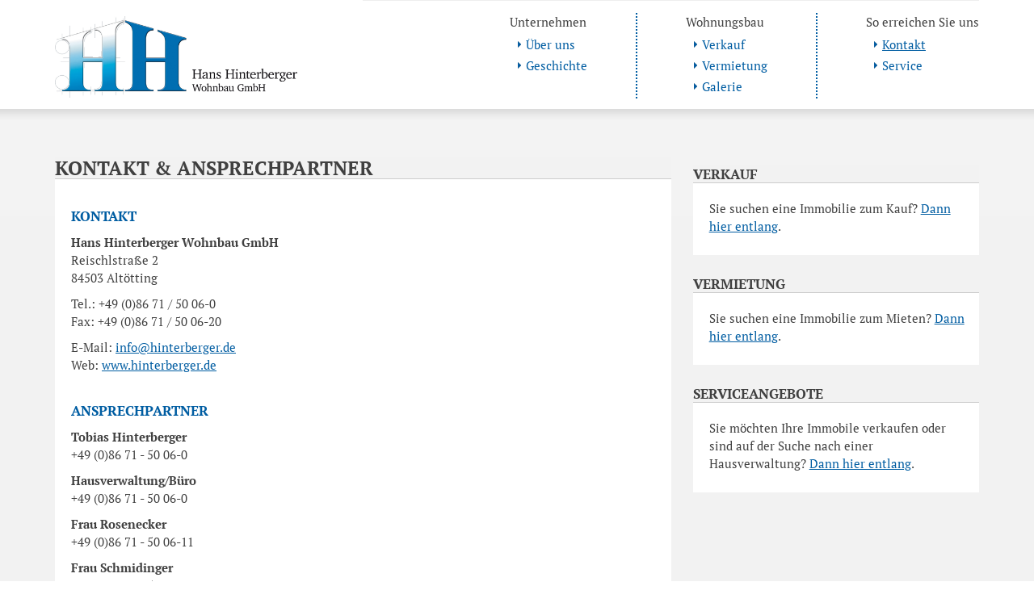

--- FILE ---
content_type: text/html
request_url: https://www.hinterberger.de/so-erreichen-sie-uns/kontakt/index.html
body_size: 3266
content:
<!DOCTYPE html>
<html lang="de">
<head>

    <meta charset="utf-8">
    <!--
        Hans Hinterberger Wohnbau GmbH - powered by www.martinkeck.com

                ===

        This website is powered by TYPO3 - inspiring people to share!
        TYPO3 is a free open source Content Management Framework initially created by Kasper Skaarhoj and licensed under GNU/GPL.
        TYPO3 is copyright 1998-2015 of Kasper Skaarhoj. Extensions are copyright of their respective owners.
        Information and contribution at http://typo3.org/
    -->

    <base href="">


    <meta name="generator" content="TYPO3 CMS">
    <meta name="description"
          content="Das Kieswerk Schwarz in Kastl bietet Ihnen gewaschene, gebrochene und naturbelassene Kieserzeugnisse sowie die Möglichkeit Bauschutt zu deponieren.">
    <meta name="author" content="Tobias Hinterberger">
    <meta name="keywords" content="Kieswerk, Kies, Bauschutt, Bauschuttdeponie, Kastl, Sand, Riesel, Brechsand, Splitt">
    <meta name="revisit" content="7">
    <meta name="copyright" content="Kieswerk Schwarz GmbH Kastl">
    <meta name="language" content="de">


    <link rel="stylesheet" type="text/css"
          href="https://www.hinterberger.de/typo3temp/compressor/merged-b6de00f337c8633b7a50d65c321dae84-d4259a9d6c4084e0c5a306e447350c19.css?1545059826"
          media="all">


    <meta name="viewport" content="width=device-width, initial-scale=1.0">
    <meta name="google-site-verification" content="q0CBPlHtFBlRjDugqF8iGHecu_QmN1lFWI3-HGcxhic"/>
    <title>Kontakt & Ansprechpartner &#124; Hans Hinterberger Wohnbau GmbH</title>
    <link href='/fonts.css' rel='stylesheet' type='text/css'>
    <script>
      (function (i, s, o, g, r, a, m) {
        i['GoogleAnalyticsObject'] = r
        i[r] = i[r] || function () {
          (i[r].q = i[r].q || []).push(arguments)
        }, i[r].l = 1 * new Date()
        a = s.createElement(o),
          m = s.getElementsByTagName(o)[0]
        a.async = 1
        a.src = g
        m.parentNode.insertBefore(a, m)
      })(window, document, 'script', '//www.google-analytics.com/analytics.js', 'ga')
      ga('create', 'UA-23859790-2', 'auto')
      ga('set', 'anonymizeIp', true)
      ga('send', 'pageview')
    </script>
    <script type="text/javascript">// <![CDATA[
    // Set to the same value as the web property used on the site
    var gaProperty = 'UA-23859790-2'

    // Disable tracking if the opt-out cookie exists.
    var disableStr = 'ga-disable-' + gaProperty
    if (document.cookie.indexOf(disableStr + '=true') > -1) {
      window[disableStr] = true
    }

    // Opt-out function
    function gaOptout() {
      document.cookie = disableStr + '=true; expires=Thu, 31 Dec 2099 23:59:59 UTC; path=/'
      window[disableStr] = true
    }

    </script>
</head>
<body>


<div id="header">
    <div class="pure-g ks-outer-wrap">
        <div class="pure-u-18-24 pure-u-md-8-24" id="logo"><a href="../../index.html"
                                                              title="Hans Hinterberger Wohnbau GmbH"><img
                class="pure-img" src="../../fileadmin/templates/html/img/Hinterberger_Wohnbau_Logo_quer3.png"
                alt="Hans Hinterberger Wohnbau GmbH" onFocus="if (this.blur) this.blur()"/></a></div>
        <div class="pure-u-6-24" id="mobile-navi">
            <a href="javascript:;">MENÜ</a>
        </div>
        <div class="pure-u-1 pure-u-md-16-24" id="mainnavi">
            <ul>
                <li class="first"><span>Unternehmen</span>
                    <ul>
                        <li><span><a href="../../unternehmen/ueber-uns/index.html" title="Über uns">Über uns</a></span>
                        </li>
                        <li><span><a href="../../unternehmen/geschichte/index.html"
                                     title="Geschichte">Geschichte</a></span></li>
                    </ul>
                </li>
                <li><span>Wohnungsbau</span>
                    <ul>
                        <li><span><a href="../../wohnungsbau/verkauf/index.html" title="Verkauf">Verkauf</a></span></li>
                        <li><span><a href="../../wohnungsbau/vermietung/index.html"
                                     title="Vermietung">Vermietung</a></span></li>
                        <li><span><a href="../../wohnungsbau/galerie/index.html" title="Galerie">Galerie</a></span></li>
                    </ul>
                </li>
                <li class="last current"><span>So erreichen Sie uns</span>
                    <ul>
                        <li class="current"><span><a href="index.html" title="Kontakt">Kontakt</a></span></li>
                        <li><span><a href="../service/index.html" title="Service">Service</a></span></li>
                    </ul>
                </li>
            </ul>
        </div>
    </div>
</div>

<div id="content">
    <div class="pure-g ks-outer-wrap">
        <div class="pure-u-1 pure-u-md-16-24" id="maincolumn">
            <div id="pagetitle"><h1>Kontakt & Ansprechpartner</h1></div>
            <div id="pagecontent"><!--TYPO3SEARCH_begin-->
                <div id="c41" class="csc-default">
                    <div class="csc-header csc-header-n1"><h3 class="csc-firstHeader">Kontakt</h3></div>
                    <div class="ks-wrap"><p><b>Hans Hinterberger Wohnbau GmbH </b><br/>Reischlstraße 2&nbsp;<br/>84503
                        Altötting
                    </p>
                        <p>Tel.: +49 (0)86 71 / 50 06-0&nbsp;<br/> Fax: +49 (0)86 71 / 50 06-20
                        </p>
                        <p>E-Mail: <a href="javascript:linkTo_UnCryptMailto('jxfiql7fkclXefkqboybodbo+ab');">info@<span
                                style="display:none;">remove-this.</span>hinterberger.de</a><br/>Web: <a
                                href="../../index.html" target="_blank">www.hinterberger.de</a></p></div>
                </div>
                <div id="c42" class="csc-default">
                    <div class="csc-header csc-header-n2"><h3>Ansprechpartner</h3></div>
                    <div class="ks-wrap"><p><b>Tobias Hinterberger</b> <br/>+49 (0)86 71 - 50 06-0
                    </p>
                        <p><b>Hausverwaltung/Büro</b>&nbsp;<br/>+49 (0)86 71 - 50 06-0
                        </p>
                        <p><b>Frau Rosenecker</b>&nbsp;<br/>+49 (0)86 71 - 50 06-11
                        </p>
                        <p><b>Frau Schmidinger</b>&nbsp;<br/>+49 (0)86 71 - 50 06-12</p></div>
                </div>
                <div id="c51" class="csc-default">
                    <div class="csc-header csc-header-n3"><h2>Anfahrt</h2></div>
                    <div class="ks-wrap"><p>So kommen Sie zu uns:
                    </p>
                        <p>
                            <a href="https://www.google.com/maps?ll=48.22394,12.67596&amp;z=16&amp;t=m&amp;hl=de&amp;gl=DE&amp;mapclient=embed&amp;cid=12207931315192365338"
                               title="Google Maps" target="_blank" class="external-link-new-window">Hans Hinterberger
                                Wohnbau GmbH bei Google Maps</a></p></div>
                </div>

                <!--TYPO3SEARCH_end--></div>
        </div>
        <div class="pure-u-1 pure-u-md-8-24" id="rightcolumn"><!--TYPO3SEARCH_begin-->
            <div id="c57" class="csc-default">
                <div class="csc-header csc-header-n1"><h3 class="csc-firstHeader">Verkauf</h3></div>
                <div class="ks-wrap"><p>Sie suchen eine Immobilie zum Kauf? <a
                        href="../../wohnungsbau/verkauf/index.html" title="Verkauf" class="internal-link">Dann hier
                    entlang</a>.</p></div>
            </div>
            <div id="c56" class="csc-default">
                <div class="csc-header csc-header-n2"><h3>Vermietung</h3></div>
                <div class="ks-wrap"><p>Sie suchen eine Immobilie zum Mieten? <a
                        href="../../wohnungsbau/vermietung/index.html" title="Vermietung" class="internal-link">Dann
                    hier entlang</a>.</p></div>
            </div>
            <div id="c58" class="csc-default">
                <div class="csc-header csc-header-n3"><h3>Serviceangebote</h3></div>
                <div class="ks-wrap"><p>Sie möchten Ihre Immobile verkaufen oder sind auf der Suche nach einer
                    Hausverwaltung? <a href="../service/index.html" title="Service" class="internal-link">Dann hier
                        entlang</a>.</p></div>
            </div><!--TYPO3SEARCH_end--></div>
    </div>
</div>

<div id="footer">
    <div class="pure-g ks-outer-wrap">
        <div class="pure-u-1 pure-u-md-16-24"><p>&copy; Hans Hinterberger Wohnbau GmbH,&nbsp;2020&nbsp;&bull;&nbsp;<a
                href="../../impressum-datenschutz/index.html">Impressum &amp; Datenschutz</a>&nbsp;&bull;&nbsp;<a
                href="index.html">Kontakt &amp; Ansprechpartner</a></p></div>
        <div class="pure-u-1 pure-u-md-8-24"><!--TYPO3SEARCH_begin--><!--TYPO3SEARCH_end--></div>
    </div>
</div>

<script src="https://www.hinterberger.de/typo3temp/compressor/merged-4e5264c67dfdb84a696330b713a5f639-7a17fa77083a631fa0cae2fc0c6f9726.js?1545059826"
        type="text/javascript"></script>
<script src="https://ajax.googleapis.com/ajax/libs/jquery/1.11.3/jquery.min.js" type="text/javascript"></script>
<script src="https://www.hinterberger.de/typo3temp/compressor/jquery.magnific-popup.min-ba46fe8e3530c8ef6ad273533520e568.js?1455807072"
        type="text/javascript"></script>
<script src="https://www.hinterberger.de/typo3temp/compressor/slick.min-0849f0a68ed67fb263c6d1f9d5e78737.js?1455807072"
        type="text/javascript"></script>
<script src="https://www.hinterberger.de/typo3temp/compressor/script-16db730124bcef46df5ad6c6eaed70f8.js?1455807072"
        type="text/javascript"></script>


</body>
</html>


--- FILE ---
content_type: text/css
request_url: https://www.hinterberger.de/typo3temp/compressor/merged-b6de00f337c8633b7a50d65c321dae84-d4259a9d6c4084e0c5a306e447350c19.css?1545059826
body_size: 47706
content:
@charset'UTF-8';
.csc-header-alignment-center{text-align:center}
.csc-header-alignment-right{text-align:right}
.csc-header-alignment-left{text-align:left}
div.csc-textpic-responsive,div.csc-textpic-responsive *{-moz-box-sizing:border-box;-webkit-box-sizing:border-box;box-sizing:border-box}
div.csc-textpic,div.csc-textpic div.csc-textpic-imagerow,ul.csc-uploads li{overflow:hidden}
div.csc-textpic .csc-textpic-imagewrap table{border-collapse:collapse;border-spacing:0}
div.csc-textpic .csc-textpic-imagewrap table tr td{padding:0;vertical-align:top}
div.csc-textpic .csc-textpic-imagewrap figure,div.csc-textpic figure.csc-textpic-imagewrap{margin:0;display:table}
figcaption.csc-textpic-caption{display:table-caption}
.csc-textpic-caption{text-align:left;caption-side:bottom}
div.csc-textpic-caption-c .csc-textpic-caption,.csc-textpic-imagewrap .csc-textpic-caption-c{text-align:center}
div.csc-textpic-caption-r .csc-textpic-caption,.csc-textpic-imagewrap .csc-textpic-caption-r{text-align:right}
div.csc-textpic-caption-l .csc-textpic-caption,.csc-textpic-imagewrap .csc-textpic-caption-l{text-align:left}
div.csc-textpic div.csc-textpic-imagecolumn{float:left}
div.csc-textpic-border div.csc-textpic-imagewrap img{border:1px solid #CCCCCC;padding:0px 0px}
div.csc-textpic .csc-textpic-imagewrap img{border:none;display:block}
div.csc-textpic .csc-textpic-imagewrap .csc-textpic-image{margin-bottom:10px}
div.csc-textpic .csc-textpic-imagewrap .csc-textpic-imagerow-last .csc-textpic-image{margin-bottom:0}
div.csc-textpic-imagecolumn,td.csc-textpic-imagecolumn .csc-textpic-image{margin-right:10px}
div.csc-textpic-imagecolumn.csc-textpic-lastcol,td.csc-textpic-imagecolumn.csc-textpic-lastcol .csc-textpic-image{margin-right:0}
div.csc-textpic-intext-left .csc-textpic-imagewrap,div.csc-textpic-intext-left-nowrap .csc-textpic-imagewrap{margin-right:10px}
div.csc-textpic-intext-right .csc-textpic-imagewrap,div.csc-textpic-intext-right-nowrap .csc-textpic-imagewrap{margin-left:10px}
div.csc-textpic-center .csc-textpic-imagewrap,div.csc-textpic-center figure.csc-textpic-imagewrap{overflow:hidden}
div.csc-textpic-center .csc-textpic-center-outer{position:relative;float:right;right:50%}
div.csc-textpic-center .csc-textpic-center-inner{position:relative;float:right;right:-50%}
div.csc-textpic-right .csc-textpic-imagewrap{float:right}
div.csc-textpic-right div.csc-textpic-text{clear:right}
div.csc-textpic-left .csc-textpic-imagewrap{float:left}
div.csc-textpic-left div.csc-textpic-text{clear:left}
div.csc-textpic-intext-left .csc-textpic-imagewrap{float:left}
div.csc-textpic-intext-right .csc-textpic-imagewrap{float:right}
div.csc-textpic-intext-right-nowrap .csc-textpic-imagewrap{float:right}
div.csc-textpic-intext-left-nowrap .csc-textpic-imagewrap{float:left}
div.csc-textpic div.csc-textpic-imagerow-last,div.csc-textpic div.csc-textpic-imagerow-none div.csc-textpic-last{margin-bottom:0}
.csc-textpic-intext-left ol,.csc-textpic-intext-left ul{padding-left:40px;overflow:auto}
ul.csc-uploads{padding:0}
ul.csc-uploads li{list-style:none outside none;margin:1em 0}
ul.csc-uploads img{float:left;margin-right:1em;vertical-align:top}
ul.csc-uploads span{display:block}
ul.csc-uploads span.csc-uploads-fileName{text-decoration:underline}
table.contenttable-color-1{background-color:#EDEBF1}
table.contenttable-color-2{background-color:#F5FFAA}
table.contenttable-color-240{background-color:black}
table.contenttable-color-241{background-color:white}
table.contenttable-color-242{background-color:#333333}
table.contenttable-color-243{background-color:gray}
table.contenttable-color-244{background-color:silver}
html{font-family:sans-serif;-ms-text-size-adjust:100%;-webkit-text-size-adjust:100%}
body{margin:0}
article,aside,details,figcaption,figure,footer,header,hgroup,main,menu,nav,section,summary{display:block}
audio,canvas,progress,video{display:inline-block;vertical-align:baseline}
audio:not([controls]){display:none;height:0}
[hidden],template{display:none}
a{background-color:transparent}
a:active,a:hover{outline:0}
abbr[title]{border-bottom:1px dotted}
b,strong{font-weight:700}
dfn{font-style:italic}
h1{font-size:2em;margin:.67em 0}
mark{background:#ff0;color:#000}
small{font-size:80%}
sub,sup{font-size:75%;line-height:0;position:relative;vertical-align:baseline}
sup{top:-.5em}
sub{bottom:-.25em}
img{border:0}
svg:not(:root){overflow:hidden}
figure{margin:1em 40px}
hr{-moz-box-sizing:content-box;box-sizing:content-box;height:0}
pre{overflow:auto}
code,kbd,pre,samp{font-family:monospace,monospace;font-size:1em}
button,input,optgroup,select,textarea{color:inherit;font:inherit;margin:0}
button{overflow:visible}
button,select{text-transform:none}
button,html input[type=button],input[type=reset],input[type=submit]{-webkit-appearance:button;cursor:pointer}
button[disabled],html input[disabled]{cursor:default}
button::-moz-focus-inner,input::-moz-focus-inner{border:0;padding:0}
input{line-height:normal}
input[type=checkbox],input[type=radio]{box-sizing:border-box;padding:0}
input[type=number]::-webkit-inner-spin-button,input[type=number]::-webkit-outer-spin-button{height:auto}
input[type=search]{-webkit-appearance:textfield;-moz-box-sizing:content-box;-webkit-box-sizing:content-box;box-sizing:content-box}
input[type=search]::-webkit-search-cancel-button,input[type=search]::-webkit-search-decoration{-webkit-appearance:none}
fieldset{border:1px solid silver;margin:0 2px;padding:.35em .625em .75em}
legend{border:0;padding:0}
textarea{overflow:auto}
optgroup{font-weight:700}
table{border-collapse:collapse;border-spacing:0}
td,th{padding:0}
.hidden,[hidden]{display:none!important}
.pure-img{max-width:100%;height:auto;display:block}
.pure-g{letter-spacing:-.31em;*letter-spacing:normal;*word-spacing:-.43em;text-rendering:optimizespeed;font-family:FreeSans,Arimo,"Droid Sans",Helvetica,Arial,sans-serif;display:-webkit-flex;-webkit-flex-flow:row wrap;display:-ms-flexbox;-ms-flex-flow:row wrap;-ms-align-content:flex-start;-webkit-align-content:flex-start;align-content:flex-start}
.opera-only :-o-prefocus,.pure-g{word-spacing:-.43em}
.pure-u{display:inline-block;*display:inline;zoom:1;letter-spacing:normal;word-spacing:normal;vertical-align:top;text-rendering:auto}
.pure-g [class *="pure-u"]{font-family:sans-serif}
.pure-u-1,.pure-u-1-1,.pure-u-1-2,.pure-u-1-3,.pure-u-2-3,.pure-u-1-4,.pure-u-3-4,.pure-u-1-5,.pure-u-2-5,.pure-u-3-5,.pure-u-4-5,.pure-u-5-5,.pure-u-1-6,.pure-u-5-6,.pure-u-1-8,.pure-u-3-8,.pure-u-5-8,.pure-u-7-8,.pure-u-1-12,.pure-u-5-12,.pure-u-7-12,.pure-u-11-12,.pure-u-1-24,.pure-u-2-24,.pure-u-3-24,.pure-u-4-24,.pure-u-5-24,.pure-u-6-24,.pure-u-7-24,.pure-u-8-24,.pure-u-9-24,.pure-u-10-24,.pure-u-11-24,.pure-u-12-24,.pure-u-13-24,.pure-u-14-24,.pure-u-15-24,.pure-u-16-24,.pure-u-17-24,.pure-u-18-24,.pure-u-19-24,.pure-u-20-24,.pure-u-21-24,.pure-u-22-24,.pure-u-23-24,.pure-u-24-24{display:inline-block;*display:inline;zoom:1;letter-spacing:normal;word-spacing:normal;vertical-align:top;text-rendering:auto}
.pure-u-1-24{width:4.1667%;*width:4.1357%}
.pure-u-1-12,.pure-u-2-24{width:8.3333%;*width:8.3023%}
.pure-u-1-8,.pure-u-3-24{width:12.5%;*width:12.469%}
.pure-u-1-6,.pure-u-4-24{width:16.6667%;*width:16.6357%}
.pure-u-1-5{width:20%;*width:19.969%}
.pure-u-5-24{width:20.8333%;*width:20.8023%}
.pure-u-1-4,.pure-u-6-24{width:25%;*width:24.969%}
.pure-u-7-24{width:29.1667%;*width:29.1357%}
.pure-u-1-3,.pure-u-8-24{width:33.3333%;*width:33.3023%}
.pure-u-3-8,.pure-u-9-24{width:37.5%;*width:37.469%}
.pure-u-2-5{width:40%;*width:39.969%}
.pure-u-5-12,.pure-u-10-24{width:41.6667%;*width:41.6357%}
.pure-u-11-24{width:45.8333%;*width:45.8023%}
.pure-u-1-2,.pure-u-12-24{width:50%;*width:49.969%}
.pure-u-13-24{width:54.1667%;*width:54.1357%}
.pure-u-7-12,.pure-u-14-24{width:58.3333%;*width:58.3023%}
.pure-u-3-5{width:60%;*width:59.969%}
.pure-u-5-8,.pure-u-15-24{width:62.5%;*width:62.469%}
.pure-u-2-3,.pure-u-16-24{width:66.6667%;*width:66.6357%}
.pure-u-17-24{width:70.8333%;*width:70.8023%}
.pure-u-3-4,.pure-u-18-24{width:75%;*width:74.969%}
.pure-u-19-24{width:79.1667%;*width:79.1357%}
.pure-u-4-5{width:80%;*width:79.969%}
.pure-u-5-6,.pure-u-20-24{width:83.3333%;*width:83.3023%}
.pure-u-7-8,.pure-u-21-24{width:87.5%;*width:87.469%}
.pure-u-11-12,.pure-u-22-24{width:91.6667%;*width:91.6357%}
.pure-u-23-24{width:95.8333%;*width:95.8023%}
.pure-u-1,.pure-u-1-1,.pure-u-5-5,.pure-u-24-24{width:100%}
.pure-button{display:inline-block;zoom:1;line-height:normal;white-space:nowrap;vertical-align:middle;text-align:center;cursor:pointer;-webkit-user-drag:none;-webkit-user-select:none;-moz-user-select:none;-ms-user-select:none;user-select:none;-webkit-box-sizing:border-box;-moz-box-sizing:border-box;box-sizing:border-box}
.pure-button::-moz-focus-inner{padding:0;border:0}
.pure-button{font-family:inherit;font-size:100%;padding:.5em 1em;color:#444;color:rgba(0,0,0,.8);border:1px solid #999;border:0 rgba(0,0,0,0);background-color:#E6E6E6;text-decoration:none;border-radius:2px}
.pure-button-hover,.pure-button:hover,.pure-button:focus{filter:progid:DXImageTransform.Microsoft.gradient(startColorstr='#00000000',endColorstr='#1a000000',GradientType=0);background-image:-webkit-gradient(linear,0 0,0 100%,from(transparent),color-stop(40%,rgba(0,0,0,.05)),to(rgba(0,0,0,.1)));background-image:-webkit-linear-gradient(transparent,rgba(0,0,0,.05) 40%,rgba(0,0,0,.1));background-image:-moz-linear-gradient(top,rgba(0,0,0,.05) 0,rgba(0,0,0,.1));background-image:-o-linear-gradient(transparent,rgba(0,0,0,.05) 40%,rgba(0,0,0,.1));background-image:linear-gradient(transparent,rgba(0,0,0,.05) 40%,rgba(0,0,0,.1))}
.pure-button:focus{outline:0}
.pure-button-active,.pure-button:active{box-shadow:0 0 0 1px rgba(0,0,0,.15) inset,0 0 6px rgba(0,0,0,.2) inset;border-color:#000\9}
.pure-button[disabled],.pure-button-disabled,.pure-button-disabled:hover,.pure-button-disabled:focus,.pure-button-disabled:active{border:0;background-image:none;filter:progid:DXImageTransform.Microsoft.gradient(enabled=false);filter:alpha(opacity=40);-khtml-opacity:.4;-moz-opacity:.4;opacity:.4;cursor:not-allowed;box-shadow:none}
.pure-button-hidden{display:none}
.pure-button::-moz-focus-inner{padding:0;border:0}
.pure-button-primary,.pure-button-selected,a.pure-button-primary,a.pure-button-selected{background-color:#0078e7;color:#fff}
.pure-form input[type=text],.pure-form input[type=password],.pure-form input[type=email],.pure-form input[type=url],.pure-form input[type=date],.pure-form input[type=month],.pure-form input[type=time],.pure-form input[type=datetime],.pure-form input[type=datetime-local],.pure-form input[type=week],.pure-form input[type=number],.pure-form input[type=search],.pure-form input[type=tel],.pure-form input[type=color],.pure-form select,.pure-form textarea{padding:.5em .6em;display:inline-block;border:1px solid #ccc;box-shadow:inset 0 1px 3px #ddd;border-radius:4px;vertical-align:middle;-webkit-box-sizing:border-box;-moz-box-sizing:border-box;box-sizing:border-box}
.pure-form input:not([type]){padding:.5em .6em;display:inline-block;border:1px solid #ccc;box-shadow:inset 0 1px 3px #ddd;border-radius:4px;-webkit-box-sizing:border-box;-moz-box-sizing:border-box;box-sizing:border-box}
.pure-form input[type=color]{padding:.2em .5em}
.pure-form input[type=text]:focus,.pure-form input[type=password]:focus,.pure-form input[type=email]:focus,.pure-form input[type=url]:focus,.pure-form input[type=date]:focus,.pure-form input[type=month]:focus,.pure-form input[type=time]:focus,.pure-form input[type=datetime]:focus,.pure-form input[type=datetime-local]:focus,.pure-form input[type=week]:focus,.pure-form input[type=number]:focus,.pure-form input[type=search]:focus,.pure-form input[type=tel]:focus,.pure-form input[type=color]:focus,.pure-form select:focus,.pure-form textarea:focus{outline:0;border-color:#129FEA}
.pure-form input:not([type]):focus{outline:0;border-color:#129FEA}
.pure-form input[type=file]:focus,.pure-form input[type=radio]:focus,.pure-form input[type=checkbox]:focus{outline:thin solid #129FEA;outline:1px auto #129FEA}
.pure-form .pure-checkbox,.pure-form .pure-radio{margin:.5em 0;display:block}
.pure-form input[type=text][disabled],.pure-form input[type=password][disabled],.pure-form input[type=email][disabled],.pure-form input[type=url][disabled],.pure-form input[type=date][disabled],.pure-form input[type=month][disabled],.pure-form input[type=time][disabled],.pure-form input[type=datetime][disabled],.pure-form input[type=datetime-local][disabled],.pure-form input[type=week][disabled],.pure-form input[type=number][disabled],.pure-form input[type=search][disabled],.pure-form input[type=tel][disabled],.pure-form input[type=color][disabled],.pure-form select[disabled],.pure-form textarea[disabled]{cursor:not-allowed;background-color:#eaeded;color:#cad2d3}
.pure-form input:not([type])[disabled]{cursor:not-allowed;background-color:#eaeded;color:#cad2d3}
.pure-form input[readonly],.pure-form select[readonly],.pure-form textarea[readonly]{background-color:#eee;color:#777;border-color:#ccc}
.pure-form input:focus:invalid,.pure-form textarea:focus:invalid,.pure-form select:focus:invalid{color:#b94a48;border-color:#e9322d}
.pure-form input[type=file]:focus:invalid:focus,.pure-form input[type=radio]:focus:invalid:focus,.pure-form input[type=checkbox]:focus:invalid:focus{outline-color:#e9322d}
.pure-form select{height:2.25em;border:1px solid #ccc;background-color:#fff}
.pure-form select[multiple]{height:auto}
.pure-form label{margin:.5em 0 .2em}
.pure-form fieldset{margin:0;padding:.35em 0 .75em;border:0}
.pure-form legend{display:block;width:100%;padding:.3em 0;margin-bottom:.3em;color:#333;border-bottom:1px solid #e5e5e5}
.pure-form-stacked input[type=text],.pure-form-stacked input[type=password],.pure-form-stacked input[type=email],.pure-form-stacked input[type=url],.pure-form-stacked input[type=date],.pure-form-stacked input[type=month],.pure-form-stacked input[type=time],.pure-form-stacked input[type=datetime],.pure-form-stacked input[type=datetime-local],.pure-form-stacked input[type=week],.pure-form-stacked input[type=number],.pure-form-stacked input[type=search],.pure-form-stacked input[type=tel],.pure-form-stacked input[type=color],.pure-form-stacked input[type=file],.pure-form-stacked select,.pure-form-stacked label,.pure-form-stacked textarea{display:block;margin:.25em 0}
.pure-form-stacked input:not([type]){display:block;margin:.25em 0}
.pure-form-aligned input,.pure-form-aligned textarea,.pure-form-aligned select,.pure-form-aligned .pure-help-inline,.pure-form-message-inline{display:inline-block;*display:inline;*zoom:1;vertical-align:middle}
.pure-form-aligned textarea{vertical-align:top}
.pure-form-aligned .pure-control-group{margin-bottom:.5em}
.pure-form-aligned .pure-control-group label{text-align:right;display:inline-block;vertical-align:middle;width:10em;margin:0 1em 0 0}
.pure-form-aligned .pure-controls{margin:1.5em 0 0 11em}
.pure-form input.pure-input-rounded,.pure-form .pure-input-rounded{border-radius:2em;padding:.5em 1em}
.pure-form .pure-group fieldset{margin-bottom:10px}
.pure-form .pure-group input,.pure-form .pure-group textarea{display:block;padding:10px;margin:0 0 -1px;border-radius:0;position:relative;top:-1px}
.pure-form .pure-group input:focus,.pure-form .pure-group textarea:focus{z-index:3}
.pure-form .pure-group input:first-child,.pure-form .pure-group textarea:first-child{top:1px;border-radius:4px 4px 0 0;margin:0}
.pure-form .pure-group input:first-child:last-child,.pure-form .pure-group textarea:first-child:last-child{top:1px;border-radius:4px;margin:0}
.pure-form .pure-group input:last-child,.pure-form .pure-group textarea:last-child{top:-2px;border-radius:0 0 4px 4px;margin:0}
.pure-form .pure-group button{margin:.35em 0}
.pure-form .pure-input-1{width:100%}
.pure-form .pure-input-2-3{width:66%}
.pure-form .pure-input-1-2{width:50%}
.pure-form .pure-input-1-3{width:33%}
.pure-form .pure-input-1-4{width:25%}
.pure-form .pure-help-inline,.pure-form-message-inline{display:inline-block;padding-left:.3em;color:#666;vertical-align:middle;font-size:.875em}
.pure-form-message{display:block;color:#666;font-size:.875em}
@media only screen and (max-width :480px){.pure-form button[type=submit]{margin:.7em 0 0}
.pure-form input:not([type]),.pure-form input[type=text],.pure-form input[type=password],.pure-form input[type=email],.pure-form input[type=url],.pure-form input[type=date],.pure-form input[type=month],.pure-form input[type=time],.pure-form input[type=datetime],.pure-form input[type=datetime-local],.pure-form input[type=week],.pure-form input[type=number],.pure-form input[type=search],.pure-form input[type=tel],.pure-form input[type=color],.pure-form label{margin-bottom:.3em;display:block}
.pure-group input:not([type]),.pure-group input[type=text],.pure-group input[type=password],.pure-group input[type=email],.pure-group input[type=url],.pure-group input[type=date],.pure-group input[type=month],.pure-group input[type=time],.pure-group input[type=datetime],.pure-group input[type=datetime-local],.pure-group input[type=week],.pure-group input[type=number],.pure-group input[type=search],.pure-group input[type=tel],.pure-group input[type=color]{margin-bottom:0}
.pure-form-aligned .pure-control-group label{margin-bottom:.3em;text-align:left;display:block;width:100%}
.pure-form-aligned .pure-controls{margin:1.5em 0 0}
.pure-form .pure-help-inline,.pure-form-message-inline,.pure-form-message{display:block;font-size:.75em;padding:.2em 0 .8em}
}
.pure-menu{-webkit-box-sizing:border-box;-moz-box-sizing:border-box;box-sizing:border-box}
.pure-menu-fixed{position:fixed;left:0;top:0;z-index:3}
.pure-menu-list,.pure-menu-item{position:relative}
.pure-menu-list{list-style:none;margin:0;padding:0}
.pure-menu-item{padding:0;margin:0;height:100%}
.pure-menu-link,.pure-menu-heading{display:block;text-decoration:none;white-space:nowrap}
.pure-menu-horizontal{width:100%;white-space:nowrap}
.pure-menu-horizontal .pure-menu-list{display:inline-block}
.pure-menu-horizontal .pure-menu-item,.pure-menu-horizontal .pure-menu-heading,.pure-menu-horizontal .pure-menu-separator{display:inline-block;*display:inline;zoom:1;vertical-align:middle}
.pure-menu-item .pure-menu-item{display:block}
.pure-menu-children{display:none;position:absolute;left:100%;top:0;margin:0;padding:0;z-index:3}
.pure-menu-horizontal .pure-menu-children{left:0;top:auto;width:inherit}
.pure-menu-allow-hover:hover>.pure-menu-children,.pure-menu-active>.pure-menu-children{display:block;position:absolute}
.pure-menu-has-children>.pure-menu-link:after{padding-left:.5em;content:"\25B8";font-size:small}
.pure-menu-horizontal .pure-menu-has-children>.pure-menu-link:after{content:"\25BE"}
.pure-menu-scrollable{overflow-y:scroll;overflow-x:hidden}
.pure-menu-scrollable .pure-menu-list{display:block}
.pure-menu-horizontal.pure-menu-scrollable .pure-menu-list{display:inline-block}
.pure-menu-horizontal.pure-menu-scrollable{white-space:nowrap;overflow-y:hidden;overflow-x:auto;-ms-overflow-style:none;-webkit-overflow-scrolling:touch;padding:.5em 0}
.pure-menu-horizontal.pure-menu-scrollable::-webkit-scrollbar{display:none}
.pure-menu-separator{background-color:#ccc;height:1px;margin:.3em 0}
.pure-menu-horizontal .pure-menu-separator{width:1px;height:1.3em;margin:0 .3em}
.pure-menu-heading{text-transform:uppercase;color:#565d64}
.pure-menu-link{color:#777}
.pure-menu-children{background-color:#fff}
.pure-menu-link,.pure-menu-disabled,.pure-menu-heading{padding:.5em 1em}
.pure-menu-disabled{opacity:.5}
.pure-menu-disabled .pure-menu-link:hover{background-color:transparent}
.pure-menu-active>.pure-menu-link,.pure-menu-link:hover,.pure-menu-link:focus{background-color:#eee}
.pure-menu-selected .pure-menu-link,.pure-menu-selected .pure-menu-link:visited{color:#000}
.pure-table{border-collapse:collapse;border-spacing:0;empty-cells:show;border:1px solid #cbcbcb}
.pure-table caption{color:#000;font:italic 85%/1 arial,sans-serif;padding:1em 0;text-align:center}
.pure-table td,.pure-table th{border-left:1px solid #cbcbcb;border-width:0 0 0 1px;font-size:inherit;margin:0;overflow:visible;padding:.5em 1em}
.pure-table td:first-child,.pure-table th:first-child{border-left-width:0}
.pure-table thead{background-color:#e0e0e0;color:#000;text-align:left;vertical-align:bottom}
.pure-table td{background-color:transparent}
.pure-table-odd td{background-color:#f2f2f2}
.pure-table-striped tr:nth-child(2n-1) td{background-color:#f2f2f2}
.pure-table-bordered td{border-bottom:1px solid #cbcbcb}
.pure-table-bordered tbody>tr:last-child>td{border-bottom-width:0}
.pure-table-horizontal td,.pure-table-horizontal th{border-width:0 0 1px;border-bottom:1px solid #cbcbcb}
.pure-table-horizontal tbody>tr:last-child>td{border-bottom-width:0}
@media screen and (min-width:35.5em){.pure-u-sm-1,.pure-u-sm-1-1,.pure-u-sm-1-2,.pure-u-sm-1-3,.pure-u-sm-2-3,.pure-u-sm-1-4,.pure-u-sm-3-4,.pure-u-sm-1-5,.pure-u-sm-2-5,.pure-u-sm-3-5,.pure-u-sm-4-5,.pure-u-sm-5-5,.pure-u-sm-1-6,.pure-u-sm-5-6,.pure-u-sm-1-8,.pure-u-sm-3-8,.pure-u-sm-5-8,.pure-u-sm-7-8,.pure-u-sm-1-12,.pure-u-sm-5-12,.pure-u-sm-7-12,.pure-u-sm-11-12,.pure-u-sm-1-24,.pure-u-sm-2-24,.pure-u-sm-3-24,.pure-u-sm-4-24,.pure-u-sm-5-24,.pure-u-sm-6-24,.pure-u-sm-7-24,.pure-u-sm-8-24,.pure-u-sm-9-24,.pure-u-sm-10-24,.pure-u-sm-11-24,.pure-u-sm-12-24,.pure-u-sm-13-24,.pure-u-sm-14-24,.pure-u-sm-15-24,.pure-u-sm-16-24,.pure-u-sm-17-24,.pure-u-sm-18-24,.pure-u-sm-19-24,.pure-u-sm-20-24,.pure-u-sm-21-24,.pure-u-sm-22-24,.pure-u-sm-23-24,.pure-u-sm-24-24{display:inline-block;*display:inline;zoom:1;letter-spacing:normal;word-spacing:normal;vertical-align:top;text-rendering:auto}
.pure-u-sm-1-24{width:4.1667%;*width:4.1357%}
.pure-u-sm-1-12,.pure-u-sm-2-24{width:8.3333%;*width:8.3023%}
.pure-u-sm-1-8,.pure-u-sm-3-24{width:12.5%;*width:12.469%}
.pure-u-sm-1-6,.pure-u-sm-4-24{width:16.6667%;*width:16.6357%}
.pure-u-sm-1-5{width:20%;*width:19.969%}
.pure-u-sm-5-24{width:20.8333%;*width:20.8023%}
.pure-u-sm-1-4,.pure-u-sm-6-24{width:25%;*width:24.969%}
.pure-u-sm-7-24{width:29.1667%;*width:29.1357%}
.pure-u-sm-1-3,.pure-u-sm-8-24{width:33.3333%;*width:33.3023%}
.pure-u-sm-3-8,.pure-u-sm-9-24{width:37.5%;*width:37.469%}
.pure-u-sm-2-5{width:40%;*width:39.969%}
.pure-u-sm-5-12,.pure-u-sm-10-24{width:41.6667%;*width:41.6357%}
.pure-u-sm-11-24{width:45.8333%;*width:45.8023%}
.pure-u-sm-1-2,.pure-u-sm-12-24{width:50%;*width:49.969%}
.pure-u-sm-13-24{width:54.1667%;*width:54.1357%}
.pure-u-sm-7-12,.pure-u-sm-14-24{width:58.3333%;*width:58.3023%}
.pure-u-sm-3-5{width:60%;*width:59.969%}
.pure-u-sm-5-8,.pure-u-sm-15-24{width:62.5%;*width:62.469%}
.pure-u-sm-2-3,.pure-u-sm-16-24{width:66.6667%;*width:66.6357%}
.pure-u-sm-17-24{width:70.8333%;*width:70.8023%}
.pure-u-sm-3-4,.pure-u-sm-18-24{width:75%;*width:74.969%}
.pure-u-sm-19-24{width:79.1667%;*width:79.1357%}
.pure-u-sm-4-5{width:80%;*width:79.969%}
.pure-u-sm-5-6,.pure-u-sm-20-24{width:83.3333%;*width:83.3023%}
.pure-u-sm-7-8,.pure-u-sm-21-24{width:87.5%;*width:87.469%}
.pure-u-sm-11-12,.pure-u-sm-22-24{width:91.6667%;*width:91.6357%}
.pure-u-sm-23-24{width:95.8333%;*width:95.8023%}
.pure-u-sm-1,.pure-u-sm-1-1,.pure-u-sm-5-5,.pure-u-sm-24-24{width:100%}
}
@media screen and (min-width:48em){.pure-u-md-1,.pure-u-md-1-1,.pure-u-md-1-2,.pure-u-md-1-3,.pure-u-md-2-3,.pure-u-md-1-4,.pure-u-md-3-4,.pure-u-md-1-5,.pure-u-md-2-5,.pure-u-md-3-5,.pure-u-md-4-5,.pure-u-md-5-5,.pure-u-md-1-6,.pure-u-md-5-6,.pure-u-md-1-8,.pure-u-md-3-8,.pure-u-md-5-8,.pure-u-md-7-8,.pure-u-md-1-12,.pure-u-md-5-12,.pure-u-md-7-12,.pure-u-md-11-12,.pure-u-md-1-24,.pure-u-md-2-24,.pure-u-md-3-24,.pure-u-md-4-24,.pure-u-md-5-24,.pure-u-md-6-24,.pure-u-md-7-24,.pure-u-md-8-24,.pure-u-md-9-24,.pure-u-md-10-24,.pure-u-md-11-24,.pure-u-md-12-24,.pure-u-md-13-24,.pure-u-md-14-24,.pure-u-md-15-24,.pure-u-md-16-24,.pure-u-md-17-24,.pure-u-md-18-24,.pure-u-md-19-24,.pure-u-md-20-24,.pure-u-md-21-24,.pure-u-md-22-24,.pure-u-md-23-24,.pure-u-md-24-24{display:inline-block;*display:inline;zoom:1;letter-spacing:normal;word-spacing:normal;vertical-align:top;text-rendering:auto}
.pure-u-md-1-24{width:4.1667%;*width:4.1357%}
.pure-u-md-1-12,.pure-u-md-2-24{width:8.3333%;*width:8.3023%}
.pure-u-md-1-8,.pure-u-md-3-24{width:12.5%;*width:12.469%}
.pure-u-md-1-6,.pure-u-md-4-24{width:16.6667%;*width:16.6357%}
.pure-u-md-1-5{width:20%;*width:19.969%}
.pure-u-md-5-24{width:20.8333%;*width:20.8023%}
.pure-u-md-1-4,.pure-u-md-6-24{width:25%;*width:24.969%}
.pure-u-md-7-24{width:29.1667%;*width:29.1357%}
.pure-u-md-1-3,.pure-u-md-8-24{width:33.3333%;*width:33.3023%}
.pure-u-md-3-8,.pure-u-md-9-24{width:37.5%;*width:37.469%}
.pure-u-md-2-5{width:40%;*width:39.969%}
.pure-u-md-5-12,.pure-u-md-10-24{width:41.6667%;*width:41.6357%}
.pure-u-md-11-24{width:45.8333%;*width:45.8023%}
.pure-u-md-1-2,.pure-u-md-12-24{width:50%;*width:49.969%}
.pure-u-md-13-24{width:54.1667%;*width:54.1357%}
.pure-u-md-7-12,.pure-u-md-14-24{width:58.3333%;*width:58.3023%}
.pure-u-md-3-5{width:60%;*width:59.969%}
.pure-u-md-5-8,.pure-u-md-15-24{width:62.5%;*width:62.469%}
.pure-u-md-2-3,.pure-u-md-16-24{width:66.6667%;*width:66.6357%}
.pure-u-md-17-24{width:70.8333%;*width:70.8023%}
.pure-u-md-3-4,.pure-u-md-18-24{width:75%;*width:74.969%}
.pure-u-md-19-24{width:79.1667%;*width:79.1357%}
.pure-u-md-4-5{width:80%;*width:79.969%}
.pure-u-md-5-6,.pure-u-md-20-24{width:83.3333%;*width:83.3023%}
.pure-u-md-7-8,.pure-u-md-21-24{width:87.5%;*width:87.469%}
.pure-u-md-11-12,.pure-u-md-22-24{width:91.6667%;*width:91.6357%}
.pure-u-md-23-24{width:95.8333%;*width:95.8023%}
.pure-u-md-1,.pure-u-md-1-1,.pure-u-md-5-5,.pure-u-md-24-24{width:100%}
}
@media screen and (min-width:64em){.pure-u-lg-1,.pure-u-lg-1-1,.pure-u-lg-1-2,.pure-u-lg-1-3,.pure-u-lg-2-3,.pure-u-lg-1-4,.pure-u-lg-3-4,.pure-u-lg-1-5,.pure-u-lg-2-5,.pure-u-lg-3-5,.pure-u-lg-4-5,.pure-u-lg-5-5,.pure-u-lg-1-6,.pure-u-lg-5-6,.pure-u-lg-1-8,.pure-u-lg-3-8,.pure-u-lg-5-8,.pure-u-lg-7-8,.pure-u-lg-1-12,.pure-u-lg-5-12,.pure-u-lg-7-12,.pure-u-lg-11-12,.pure-u-lg-1-24,.pure-u-lg-2-24,.pure-u-lg-3-24,.pure-u-lg-4-24,.pure-u-lg-5-24,.pure-u-lg-6-24,.pure-u-lg-7-24,.pure-u-lg-8-24,.pure-u-lg-9-24,.pure-u-lg-10-24,.pure-u-lg-11-24,.pure-u-lg-12-24,.pure-u-lg-13-24,.pure-u-lg-14-24,.pure-u-lg-15-24,.pure-u-lg-16-24,.pure-u-lg-17-24,.pure-u-lg-18-24,.pure-u-lg-19-24,.pure-u-lg-20-24,.pure-u-lg-21-24,.pure-u-lg-22-24,.pure-u-lg-23-24,.pure-u-lg-24-24{display:inline-block;*display:inline;zoom:1;letter-spacing:normal;word-spacing:normal;vertical-align:top;text-rendering:auto}
.pure-u-lg-1-24{width:4.1667%;*width:4.1357%}
.pure-u-lg-1-12,.pure-u-lg-2-24{width:8.3333%;*width:8.3023%}
.pure-u-lg-1-8,.pure-u-lg-3-24{width:12.5%;*width:12.469%}
.pure-u-lg-1-6,.pure-u-lg-4-24{width:16.6667%;*width:16.6357%}
.pure-u-lg-1-5{width:20%;*width:19.969%}
.pure-u-lg-5-24{width:20.8333%;*width:20.8023%}
.pure-u-lg-1-4,.pure-u-lg-6-24{width:25%;*width:24.969%}
.pure-u-lg-7-24{width:29.1667%;*width:29.1357%}
.pure-u-lg-1-3,.pure-u-lg-8-24{width:33.3333%;*width:33.3023%}
.pure-u-lg-3-8,.pure-u-lg-9-24{width:37.5%;*width:37.469%}
.pure-u-lg-2-5{width:40%;*width:39.969%}
.pure-u-lg-5-12,.pure-u-lg-10-24{width:41.6667%;*width:41.6357%}
.pure-u-lg-11-24{width:45.8333%;*width:45.8023%}
.pure-u-lg-1-2,.pure-u-lg-12-24{width:50%;*width:49.969%}
.pure-u-lg-13-24{width:54.1667%;*width:54.1357%}
.pure-u-lg-7-12,.pure-u-lg-14-24{width:58.3333%;*width:58.3023%}
.pure-u-lg-3-5{width:60%;*width:59.969%}
.pure-u-lg-5-8,.pure-u-lg-15-24{width:62.5%;*width:62.469%}
.pure-u-lg-2-3,.pure-u-lg-16-24{width:66.6667%;*width:66.6357%}
.pure-u-lg-17-24{width:70.8333%;*width:70.8023%}
.pure-u-lg-3-4,.pure-u-lg-18-24{width:75%;*width:74.969%}
.pure-u-lg-19-24{width:79.1667%;*width:79.1357%}
.pure-u-lg-4-5{width:80%;*width:79.969%}
.pure-u-lg-5-6,.pure-u-lg-20-24{width:83.3333%;*width:83.3023%}
.pure-u-lg-7-8,.pure-u-lg-21-24{width:87.5%;*width:87.469%}
.pure-u-lg-11-12,.pure-u-lg-22-24{width:91.6667%;*width:91.6357%}
.pure-u-lg-23-24{width:95.8333%;*width:95.8023%}
.pure-u-lg-1,.pure-u-lg-1-1,.pure-u-lg-5-5,.pure-u-lg-24-24{width:100%}
}
@media screen and (min-width:80em){.pure-u-xl-1,.pure-u-xl-1-1,.pure-u-xl-1-2,.pure-u-xl-1-3,.pure-u-xl-2-3,.pure-u-xl-1-4,.pure-u-xl-3-4,.pure-u-xl-1-5,.pure-u-xl-2-5,.pure-u-xl-3-5,.pure-u-xl-4-5,.pure-u-xl-5-5,.pure-u-xl-1-6,.pure-u-xl-5-6,.pure-u-xl-1-8,.pure-u-xl-3-8,.pure-u-xl-5-8,.pure-u-xl-7-8,.pure-u-xl-1-12,.pure-u-xl-5-12,.pure-u-xl-7-12,.pure-u-xl-11-12,.pure-u-xl-1-24,.pure-u-xl-2-24,.pure-u-xl-3-24,.pure-u-xl-4-24,.pure-u-xl-5-24,.pure-u-xl-6-24,.pure-u-xl-7-24,.pure-u-xl-8-24,.pure-u-xl-9-24,.pure-u-xl-10-24,.pure-u-xl-11-24,.pure-u-xl-12-24,.pure-u-xl-13-24,.pure-u-xl-14-24,.pure-u-xl-15-24,.pure-u-xl-16-24,.pure-u-xl-17-24,.pure-u-xl-18-24,.pure-u-xl-19-24,.pure-u-xl-20-24,.pure-u-xl-21-24,.pure-u-xl-22-24,.pure-u-xl-23-24,.pure-u-xl-24-24{display:inline-block;*display:inline;zoom:1;letter-spacing:normal;word-spacing:normal;vertical-align:top;text-rendering:auto}
.pure-u-xl-1-24{width:4.1667%;*width:4.1357%}
.pure-u-xl-1-12,.pure-u-xl-2-24{width:8.3333%;*width:8.3023%}
.pure-u-xl-1-8,.pure-u-xl-3-24{width:12.5%;*width:12.469%}
.pure-u-xl-1-6,.pure-u-xl-4-24{width:16.6667%;*width:16.6357%}
.pure-u-xl-1-5{width:20%;*width:19.969%}
.pure-u-xl-5-24{width:20.8333%;*width:20.8023%}
.pure-u-xl-1-4,.pure-u-xl-6-24{width:25%;*width:24.969%}
.pure-u-xl-7-24{width:29.1667%;*width:29.1357%}
.pure-u-xl-1-3,.pure-u-xl-8-24{width:33.3333%;*width:33.3023%}
.pure-u-xl-3-8,.pure-u-xl-9-24{width:37.5%;*width:37.469%}
.pure-u-xl-2-5{width:40%;*width:39.969%}
.pure-u-xl-5-12,.pure-u-xl-10-24{width:41.6667%;*width:41.6357%}
.pure-u-xl-11-24{width:45.8333%;*width:45.8023%}
.pure-u-xl-1-2,.pure-u-xl-12-24{width:50%;*width:49.969%}
.pure-u-xl-13-24{width:54.1667%;*width:54.1357%}
.pure-u-xl-7-12,.pure-u-xl-14-24{width:58.3333%;*width:58.3023%}
.pure-u-xl-3-5{width:60%;*width:59.969%}
.pure-u-xl-5-8,.pure-u-xl-15-24{width:62.5%;*width:62.469%}
.pure-u-xl-2-3,.pure-u-xl-16-24{width:66.6667%;*width:66.6357%}
.pure-u-xl-17-24{width:70.8333%;*width:70.8023%}
.pure-u-xl-3-4,.pure-u-xl-18-24{width:75%;*width:74.969%}
.pure-u-xl-19-24{width:79.1667%;*width:79.1357%}
.pure-u-xl-4-5{width:80%;*width:79.969%}
.pure-u-xl-5-6,.pure-u-xl-20-24{width:83.3333%;*width:83.3023%}
.pure-u-xl-7-8,.pure-u-xl-21-24{width:87.5%;*width:87.469%}
.pure-u-xl-11-12,.pure-u-xl-22-24{width:91.6667%;*width:91.6357%}
.pure-u-xl-23-24{width:95.8333%;*width:95.8023%}
.pure-u-xl-1,.pure-u-xl-1-1,.pure-u-xl-5-5,.pure-u-xl-24-24{width:100%}
}
.mfp-bg{top:0;left:0;width:100%;height:100%;z-index:1042;overflow:hidden;position:fixed;background:#0b0b0b;opacity:0.8;filter:alpha(opacity=80)}
.mfp-wrap{top:0;left:0;width:100%;height:100%;z-index:1043;position:fixed;outline:none !important;-webkit-backface-visibility:hidden}
.mfp-container{text-align:center;position:absolute;width:100%;height:100%;left:0;top:0;padding:0 8px;-webkit-box-sizing:border-box;-moz-box-sizing:border-box;box-sizing:border-box}
.mfp-container:before{content:'';display:inline-block;height:100%;vertical-align:middle}
.mfp-align-top .mfp-container:before{display:none}
.mfp-content{position:relative;display:inline-block;vertical-align:middle;margin:0 auto;text-align:left;z-index:1045}
.mfp-inline-holder .mfp-content,.mfp-ajax-holder .mfp-content{width:100%;cursor:auto}
.mfp-ajax-cur{cursor:progress}
.mfp-zoom-out-cur,.mfp-zoom-out-cur .mfp-image-holder .mfp-close{cursor:-moz-zoom-out;cursor:-webkit-zoom-out;cursor:zoom-out}
.mfp-zoom{cursor:pointer;cursor:-webkit-zoom-in;cursor:-moz-zoom-in;cursor:zoom-in}
.mfp-auto-cursor .mfp-content{cursor:auto}
.mfp-close,.mfp-arrow,.mfp-preloader,.mfp-counter{-webkit-user-select:none;-moz-user-select:none;user-select:none}
.mfp-loading.mfp-figure{display:none}
.mfp-hide{display:none !important}
.mfp-preloader{color:#CCC;position:absolute;top:50%;width:auto;text-align:center;margin-top:-0.8em;left:8px;right:8px;z-index:1044}
.mfp-preloader a{color:#CCC}
.mfp-preloader a:hover{color:#FFF}
.mfp-s-ready .mfp-preloader{display:none}
.mfp-s-error .mfp-content{display:none}
button.mfp-close,button.mfp-arrow{overflow:visible;cursor:pointer;background:transparent;border:0;-webkit-appearance:none;display:block;outline:none;padding:0;z-index:1046;-webkit-box-shadow:none;box-shadow:none}
button::-moz-focus-inner{padding:0;border:0}
.mfp-close{width:44px;height:44px;line-height:44px;position:absolute;right:0;top:0;text-decoration:none;text-align:center;opacity:0.65;filter:alpha(opacity=65);padding:0 0 18px 10px;color:#FFF;font-style:normal;font-size:28px;font-family:Arial,Baskerville,monospace}
.mfp-close:hover,.mfp-close:focus{opacity:1;filter:alpha(opacity=100)}
.mfp-close:active{top:1px}
.mfp-close-btn-in .mfp-close{color:#333}
.mfp-image-holder .mfp-close,.mfp-iframe-holder .mfp-close{color:#FFF;right:-6px;text-align:right;padding-right:6px;width:100%}
.mfp-counter{position:absolute;top:0;right:0;color:#CCC;font-size:12px;line-height:18px;white-space:nowrap}
.mfp-arrow{position:absolute;opacity:0.65;filter:alpha(opacity=65);margin:0;top:50%;margin-top:-55px;padding:0;width:90px;height:110px;-webkit-tap-highlight-color:transparent}
.mfp-arrow:active{margin-top:-54px}
.mfp-arrow:hover,.mfp-arrow:focus{opacity:1;filter:alpha(opacity=100)}
.mfp-arrow:before,.mfp-arrow:after,.mfp-arrow .mfp-b,.mfp-arrow .mfp-a{content:'';display:block;width:0;height:0;position:absolute;left:0;top:0;margin-top:35px;margin-left:35px;border:medium inset transparent}
.mfp-arrow:after,.mfp-arrow .mfp-a{border-top-width:13px;border-bottom-width:13px;top:8px}
.mfp-arrow:before,.mfp-arrow .mfp-b{border-top-width:21px;border-bottom-width:21px;opacity:0.7}
.mfp-arrow-left{left:0}
.mfp-arrow-left:after,.mfp-arrow-left .mfp-a{border-right:17px solid #FFF;margin-left:31px}
.mfp-arrow-left:before,.mfp-arrow-left .mfp-b{margin-left:25px;border-right:27px solid #3F3F3F}
.mfp-arrow-right{right:0}
.mfp-arrow-right:after,.mfp-arrow-right .mfp-a{border-left:17px solid #FFF;margin-left:39px}
.mfp-arrow-right:before,.mfp-arrow-right .mfp-b{border-left:27px solid #3F3F3F}
.mfp-iframe-holder{padding-top:40px;padding-bottom:40px}
.mfp-iframe-holder .mfp-content{line-height:0;width:100%;max-width:900px}
.mfp-iframe-holder .mfp-close{top:-40px}
.mfp-iframe-scaler{width:100%;height:0;overflow:hidden;padding-top:56.25%}
.mfp-iframe-scaler iframe{position:absolute;display:block;top:0;left:0;width:100%;height:100%;box-shadow:0 0 8px rgba(0,0,0,0.6);background:#000}
img.mfp-img{width:auto;max-width:100%;height:auto;display:block;line-height:0;-webkit-box-sizing:border-box;-moz-box-sizing:border-box;box-sizing:border-box;padding:40px 0 40px;margin:0 auto}
.mfp-figure{line-height:0}
.mfp-figure:after{content:'';position:absolute;left:0;top:40px;bottom:40px;display:block;right:0;width:auto;height:auto;z-index:-1;box-shadow:0 0 8px rgba(0,0,0,0.6);background:#444}
.mfp-figure small{color:#BDBDBD;display:block;font-size:12px;line-height:14px}
.mfp-figure figure{margin:0}
.mfp-bottom-bar{margin-top:-36px;position:absolute;top:100%;left:0;width:100%;cursor:auto}
.mfp-title{text-align:left;line-height:18px;color:#F3F3F3;word-wrap:break-word;padding-right:36px}
.mfp-image-holder .mfp-content{max-width:100%}
.mfp-gallery .mfp-image-holder .mfp-figure{cursor:pointer}
@media screen and (max-width:800px) and (orientation:landscape),screen and (max-height:300px){
.mfp-img-mobile .mfp-image-holder{padding-left:0;padding-right:0}
.mfp-img-mobile img.mfp-img{padding:0}
.mfp-img-mobile .mfp-figure:after{top:0;bottom:0}
.mfp-img-mobile .mfp-figure small{display:inline;margin-left:5px}
.mfp-img-mobile .mfp-bottom-bar{background:rgba(0,0,0,0.6);bottom:0;margin:0;top:auto;padding:3px 5px;position:fixed;-webkit-box-sizing:border-box;-moz-box-sizing:border-box;box-sizing:border-box}
.mfp-img-mobile .mfp-bottom-bar:empty{padding:0}
.mfp-img-mobile .mfp-counter{right:5px;top:3px}
.mfp-img-mobile .mfp-close{top:0;right:0;width:35px;height:35px;line-height:35px;background:rgba(0,0,0,0.6);position:fixed;text-align:center;padding:0}
}
@media all and (max-width:900px){.mfp-arrow{-webkit-transform:scale(0.75);transform:scale(0.75)}
.mfp-arrow-left{-webkit-transform-origin:0;transform-origin:0}
.mfp-arrow-right{-webkit-transform-origin:100%;transform-origin:100%}
.mfp-container{padding-left:6px;padding-right:6px}
}
.mfp-ie7 .mfp-img{padding:0}
.mfp-ie7 .mfp-bottom-bar{width:600px;left:50%;margin-left:-300px;margin-top:5px;padding-bottom:5px}
.mfp-ie7 .mfp-container{padding:0}
.mfp-ie7 .mfp-content{padding-top:44px}
.mfp-ie7 .mfp-close{top:0;right:0;padding-top:0}
.slick-loading .slick-list{background:#fff url('../../fileadmin/templates/html/css/vendor/./ajax-loader.gif') center center no-repeat}
@font-face{font-family:'slick';font-weight:normal;font-style:normal;src:url('../../fileadmin/templates/html/css/vendor/./fonts/slick.eot');src:url('../../fileadmin/templates/html/css/vendor/./fonts/slick.eot?#iefix') format('embedded-opentype'),url('../../fileadmin/templates/html/css/vendor/./fonts/slick.woff') format('woff'),url('../../fileadmin/templates/html/css/vendor/./fonts/slick.ttf') format('truetype'),url('../../fileadmin/templates/html/css/vendor/./fonts/slick.svg#slick') format('svg')}
.slick-prev,.slick-next{font-size:0;line-height:0;position:absolute;top:50%;display:block;width:20px;height:20px;margin-top:-10px;padding:0;cursor:pointer;color:transparent;border:none;outline:none;background:transparent}
.slick-prev:hover,.slick-prev:focus,.slick-next:hover,.slick-next:focus{color:transparent;outline:none;background:transparent}
.slick-prev:hover:before,.slick-prev:focus:before,.slick-next:hover:before,.slick-next:focus:before{opacity:1}
.slick-prev.slick-disabled:before,.slick-next.slick-disabled:before{opacity:.25}
.slick-prev:before,.slick-next:before{font-family:'slick';font-size:20px;line-height:1;opacity:.75;color:white;-webkit-font-smoothing:antialiased;-moz-osx-font-smoothing:grayscale}
.slick-prev{left:-25px}
[dir='rtl'] .slick-prev{right:-25px;left:auto}
.slick-prev:before{content:'←'}
[dir='rtl'] .slick-prev:before{content:'→'}
.slick-next{right:-25px}
[dir='rtl'] .slick-next{right:auto;left:-25px}
.slick-next:before{content:'→'}
[dir='rtl'] .slick-next:before{content:'←'}
.slick-slider{margin-bottom:30px}
.slick-dots{position:absolute;bottom:-45px;display:block;width:100%;padding:0;list-style:none;text-align:center}
.slick-dots li{position:relative;display:inline-block;width:20px;height:20px;margin:0 5px;padding:0;cursor:pointer}
.slick-dots li button{font-size:0;line-height:0;display:block;width:20px;height:20px;padding:5px;cursor:pointer;color:transparent;border:0;outline:none;background:transparent}
.slick-dots li button:hover,.slick-dots li button:focus{outline:none}
.slick-dots li button:hover:before,.slick-dots li button:focus:before{opacity:1}
.slick-dots li button:before{font-family:'slick';font-size:6px;line-height:20px;position:absolute;top:0;left:0;width:20px;height:20px;content:'•';text-align:center;opacity:.25;color:black;-webkit-font-smoothing:antialiased;-moz-osx-font-smoothing:grayscale}
.slick-dots li.slick-active button:before{opacity:.75;color:black}
html{font-size:62.5%}
html,button,input,select,textarea,.pure-g [class *="pure-u"]{font-family:"Trebuchet MS",Arial,Verdana,sans-serif}
body{background:#ffffff;font-size:15px;font-size:1.5rem;
line-height:22px;line-height:2.2rem;
color:#404040}
div{position:relative}
.pure-g>div{-webkit-box-sizing:border-box;-moz-box-sizing:border-box;box-sizing:border-box}
.l-box-h{padding:0 1em 0 1em}
.l-box-h-left{padding:0 0 0 1.8em}
.l-box-v{padding:1em 0 1em 0}
.ks-outer-wrap{margin:0 auto 0 auto;max-width:1144px;padding:0 8px 0 8px}
h1,h2,h3,h4,h5,h6,p,ul,ol{margin:0;padding:0;margin-bottom:10px}
ul,ol{margin:0 0 20px 10px;padding-left:20px;
}
.csc-default h1,.csc-default h2,.csc-default h3{font-size:1.7rem;text-transform:uppercase;padding:5px 0 0 0;margin:0 0 10px 0;color:#005da2}
#maincolumn h3,.csc-default h2{font-size:1.7rem}
.csc-default h3{font-size:1.7rem;text-transform:none}
#maincolumn .csc-default h3{text-transform:uppercase;padding:5px 0 0 0;margin:0 0 10px 0;color:#005da2}
#rightcolumn h1,#rightcolumn h3,#pagetitle h1{font-size:2.4rem;line-height:3.0rem;text-transform:uppercase;border-bottom:1px solid #ccc;background:#f2f2f2;margin-bottom:0;padding:0;
}
#pagetitle h1{font-size:2.0rem;line-height:2.6rem}
@media screen and (min-width:35.5em){#pagetitle h1{font-size:2.4rem}
}
#rightcolumn h3{color:#404040;font-size:1.7rem;line-height:2.1rem;
margin-top:0}
a,a:link,a:active,a:visited,a:hover{color:#005da2;text-decoration:underline}
a.download,a.download:link,a.download:active,a.download:visited,a.download:hover,a.external-link-new-window,a.external-link-new-window:link,a.external-link-new-window:active,a.external-link-new-window:visited,a.external-link-new-window:hover{padding-left:10px;color:#005da2;text-decoration:underline}
a.external-link-new-window,a.external-link-new-window:link,a.external-link-new-window:active,a.external-link-new-window:visited,a.external-link-new-window:hover{background:url('../../fileadmin/templates/html/img/css/ar_external.gif') no-repeat 0 0}
a.download,a.download:link,a.download:active,a.download:visited,a.download:hover{padding-left:14px;background:url('../../fileadmin/templates/html/img/css/ar_download.gif') no-repeat 0 0}
a:hover,a.download:hover,a.external-link-new-window:hover{color:#666}
#header{height:auto}
@media screen and (min-width:35.5em){#header{
}
}
#navi{width:100%;height:0;margin:0;background:#eee}
#content{background:#f2f2f2 url('../../fileadmin/templates/html/img/css/bg_head.jpg') repeat-x 0 0;padding-top:30px;width:100%}
#footer{width:100%;padding-top:55px;background:#fff url('../../fileadmin/templates/html/img/css/bg_footer.jpg') repeat-x 0 0}
#mainnavi{border-top:1px solid #eee;display:none;position:relative}
#mainnavi ul{display:block;font-style:italic;list-style-type:none;margin:15px 0 0 0;padding:0;text-align:center}
#mainnavi ul li{float:none;margin-bottom:10px}
#mainnavi>ul>li{margin-bottom:15px}
#mainnavi ul li>span{display:block}
#mainnavi ul li.current{
}
#mainnavi ul li ul{display:block;float:none;margin:6px 0 0 0;font-style:normal}
#mainnavi ul li ul li{border:none;float:none;line-height:2.8rem;padding:0}
#mainnavi>ul>li>ul>li{border-bottom:1px solid #eee;margin:0;padding:4px 0 4px 0}
#mainnavi>ul>li>ul>li:nth-of-type(1){border-top:1px solid #eee}
#mainnavi ul li ul li a,#mainnavi ul li ul li a:link,#mainnavi ul li ul li a:active,#mainnavi ul li ul li a:visited,#mainnavi ul li ul li a:hover{display:block;color:#005da2;text-decoration:none}
#mainnavi ul li ul li a:hover{text-decoration:underline}
#mainnavi ul li ul li.current a{text-decoration:underline}
#mobile-navi{height:90px;position:relative}
#mobile-navi a{color:#404040;display:block;font-size:1.7rem;font-weight:bold;text-align:center;position:relative;top:50%;-webkit-transform:translateY(-50%);-ms-transform:translateY(-50%);transform:translateY(-50%);text-decoration:none}
@media screen and (min-width:48em){#mobile-navi{display:none}
#mainnavi{display:inline-block}
#mainnavi ul{float:right;margin:15px 0 0 16px;text-align:left}
#mainnavi ul li{float:left;padding:0 15px 0 15px;margin:0}
#mainnavi ul li ul{height:78px}
#mainnavi ul li.first,#mainnavi ul li.last{padding:0 15px 0 15px}
#mainnavi ul li.first{padding-left:0;border-right:2px dotted #005da2}
#mainnavi ul li.last{padding-right:0;border-left:2px dotted #005da2}
#mainnavi ul li ul li{line-height:2.2rem;margin-bottom:4px}
#mainnavi>ul>li>ul>li{border:none;padding:0}
#mainnavi>ul>li>ul>li:nth-of-type(1){border:none}
#mainnavi ul li ul li a,#mainnavi ul li ul li a:link,#mainnavi ul li ul li a:active,#mainnavi ul li ul li a:visited,#mainnavi ul li ul li a:hover{background:url('../../fileadmin/templates/html/img/css/ar.gif') no-repeat 10px 2px;display:inline;padding-left:20px}
}
@media screen and (min-width:64em){#mainnavi ul li{padding:0 60px 0 60px}
#mainnavi ul li.first,#mainnavi ul li.last{padding:0 60px 0 60px}
#mainnavi ul li.first{padding-left:0}
#mainnavi ul li.last{padding-right:0}
}
#logo{border-right:1px solid #eee;height:90px;margin:0;padding:5px 20px 5px 0;background:#fff}
@media screen and (min-width:48em){#logo{border:none;height:auto;padding:20px 0 20px 0;margin:0}
}
#logo a{display:block}
#logo a img{max-height:80px;max-width:100%}
@media screen and (min-width:48em){#logo a img{max-height:none;max-width:250px}
}
#maincolumn,#rightcolumn{margin:0 0 0 0}
#maincolumn{background:#fff}
@media screen and (min-width:35.5em){#maincolumn{margin-top:30px}
}
#rightcolumn{margin-top:40px}
@media screen and (min-width:35.5em){#rightcolumn{padding:0 0 0 1.8em}
}
#pagecontent{background:#fff;padding:0 20px 10px 20px}
#maincolumn .csc-default,#maincolumn .csc-frame-frame1{background:#fff;margin:30px 0 20px 0}
#columncontent{background:#f2f2f2}
#rightcolumn .csc-header{margin:0}
#rightcolumn .csc-default{margin:0 0 25px 0;background:#ffffff}
#rightcolumn .ks-wrap{padding:20px 15px 15px 20px}
#rightcolumn .ks-wrap img{float:left;margin-right:15px;border:0}
#columncontent .csc-default{background:#ffffff;padding:0 0 15px 0}
#maincolumn .csc-default p,#rightcolumn .csc-default p{
margin:0 0 10px 0;
}
#maincolumn .csc-default p.align-right{text-align:right}
#maincolumn .csc-default p.align-left{text-align:left}
#maincolumn .csc-default p.align-center{text-align:center}
#maincolumn .csc-default ul,#maincolumn .csc-default ol{
}
#maincolumn .contenttable-0{text-align:center;width:100%}
#maincolumn .contenttable-0 td{padding:8px}
#maincolumn .contenttable-0 .tr-odd{background:#f3f3f3}
#maincolumn .contenttable-0 .td-1{text-align:left;width:250px}
#maincolumn .csc-linkToTop{text-align:right;font-size:11px}
#footer{height:130px}
#footer .ks-outer-wrap{margin-bottom:25px;margin-top:25px}
#footer .pure-u-md-16-24 p{padding-left:20px}
.csc-textpic-caption{font-size:12px;text-align:center}
div.csc-frame-frame1 .csc-textpic-caption{font-size:14px}
div.csc-frame-frame1 div.csc-textpic div.csc-textpic-imagewrap .csc-textpic-image .csc-textpic-caption{margin:3px 0 8px 0}
.hp-slideshow{position:relative;width:100%}
.hp-slideshow-wrap{overflow:hidden;position:relative;width:100%}
ul.csc-uploads span{display:inline}
.csc-textpic-intext-right-nowrap .csc-textpic-text,.csc-textpic-intext-right-nowrap-310 .csc-textpic-text{margin-right:0}
div.csc-textpic .csc-textpic-imagewrap img{width:100%;height:auto}
div.csc-textpic.csc-textpic-intext-right-nowrap div.csc-textpic-imagewrap,div.csc-textpic.csc-textpic-intext-right div.csc-textpic-imagewrap{display:block;float:none;margin:0}
@media screen and (min-width:35.5em){div.csc-textpic.csc-textpic-intext-right-nowrap div.csc-textpic-imagewrap,div.csc-textpic.csc-textpic-intext-right div.csc-textpic-imagewrap{float:right;margin-left:10px}
.csc-textpic-intext-right-nowrap .csc-textpic-text{margin-right:410px}
.csc-textpic-intext-right-nowrap.csc-textpic-intext-right-nowrap-310 .csc-textpic-text{margin-right:310px}
}
.desktop-map{display:none}
.mobile-map{display:block}
@media screen and (min-width:35.5em){.desktop-map{display:block}
.mobile-map{display:none}
}
html,button,input,select,textarea,.pure-g [class *="pure-u"]{font-family:'PT Serif',serif}
@media screen and (min-width:48em){#logo{padding:20px 0 14px 0}
}
@media screen and (min-width:48em){#logo a img{max-height:none;max-width:300px}
}
#mainnavi ul{font-style:normal}
#maincolumn .contenttable-0{text-align:left;width:100%}
#maincolumn .contenttable-0 .tr-even{background:#f3f3f3}
#maincolumn .contenttable-0 .tr-odd{background:#fff}
#maincolumn .contenttable-0 .td-0{font-weight:bold;text-align:center;vertical-align:top;width:20%}
#maincolumn .contenttable-0 .td-1{text-align:left;vertical-align:top;width:80%}


--- FILE ---
content_type: text/css
request_url: https://www.hinterberger.de/fonts.css
body_size: 1352
content:
/* pt-serif-regular - latin */
@font-face {
  font-family: 'PT Serif';
  font-style: normal;
  font-weight: 400;
  src: local(''),
       url('/fonts/pt-serif-v17-latin-regular.woff2') format('woff2'), /* Chrome 26+, Opera 23+, Firefox 39+ */
       url('/fonts/pt-serif-v17-latin-regular.woff') format('woff'); /* Chrome 6+, Firefox 3.6+, IE 9+, Safari 5.1+ */
}
/* pt-serif-italic - latin */
@font-face {
  font-family: 'PT Serif';
  font-style: italic;
  font-weight: 400;
  src: local(''),
       url('/fonts/pt-serif-v17-latin-italic.woff2') format('woff2'), /* Chrome 26+, Opera 23+, Firefox 39+ */
       url('/fonts/pt-serif-v17-latin-italic.woff') format('woff'); /* Chrome 6+, Firefox 3.6+, IE 9+, Safari 5.1+ */
}
/* pt-serif-700 - latin */
@font-face {
  font-family: 'PT Serif';
  font-style: normal;
  font-weight: 700;
  src: local(''),
       url('/fonts/pt-serif-v17-latin-700.woff2') format('woff2'), /* Chrome 26+, Opera 23+, Firefox 39+ */
       url('/fonts/pt-serif-v17-latin-700.woff') format('woff'); /* Chrome 6+, Firefox 3.6+, IE 9+, Safari 5.1+ */
}
/* pt-serif-700italic - latin */
@font-face {
  font-family: 'PT Serif';
  font-style: italic;
  font-weight: 700;
  src: local(''),
       url('/fonts/pt-serif-v17-latin-700italic.woff2') format('woff2'), /* Chrome 26+, Opera 23+, Firefox 39+ */
       url('/fonts/pt-serif-v17-latin-700italic.woff') format('woff'); /* Chrome 6+, Firefox 3.6+, IE 9+, Safari 5.1+ */
}


--- FILE ---
content_type: text/plain
request_url: https://www.google-analytics.com/j/collect?v=1&_v=j102&aip=1&a=812141744&t=pageview&_s=1&dl=https%3A%2F%2Fwww.hinterberger.de%2Fso-erreichen-sie-uns%2Fkontakt%2Findex.html&ul=en-us%40posix&dt=Kontakt%20%26%20Ansprechpartner%20%7C%20Hans%20Hinterberger%20Wohnbau%20GmbH&sr=1280x720&vp=1280x720&_u=YEBAAEABAAAAACAAI~&jid=2039363283&gjid=1232639233&cid=1136449263.1770061182&tid=UA-23859790-2&_gid=736487904.1770061182&_r=1&_slc=1&z=158525187
body_size: -451
content:
2,cG-GG40FVTT4V

--- FILE ---
content_type: text/javascript
request_url: https://www.hinterberger.de/typo3temp/compressor/script-16db730124bcef46df5ad6c6eaed70f8.js?1455807072
body_size: 1497
content:
$(document).ready(function(){

    $('a.lightbox').magnificPopup({
        type: 'image',
        mainClass: 'mfp-with-zoom', // this class is for CSS animation below
        zoom: {
            enabled: true, // By default it's false, so don't forget to enable it

            duration: 300, // duration of the effect, in milliseconds
            easing: 'ease-in-out', // CSS transition easing function

            // The "opener" function should return the element from which popup will be zoomed in
            // and to which popup will be scaled down
            // By defailt it looks for an image tag:
            opener: function(openerElement) {
                // openerElement is the element on which popup was initialized, in this case its <a> tag
                // you don't need to add "opener" option if this code matches your needs, it's defailt one.
                return openerElement.is('img') ? openerElement : openerElement.find('img');
            }
        },
        gallery:{
            enabled:true
        }
    });

    $('.hp-slideshow').slick({
        dots: true,
        infinite: true,
        slidesToShow: 1,
        autoplay: true,
        autoplaySpeed: 3000,
        arrow: false,
        fade: true,
        speed: 700,
        responsive: [
            {
                breakpoint: 1024,
                settings: {
                    fade: false,
                    speed: 700
                }
            }
        ]
    });

    $('#mobile-navi').on('click', function(e) {
        e.preventDefault();
        $('#mainnavi').slideToggle();
    });
 
});